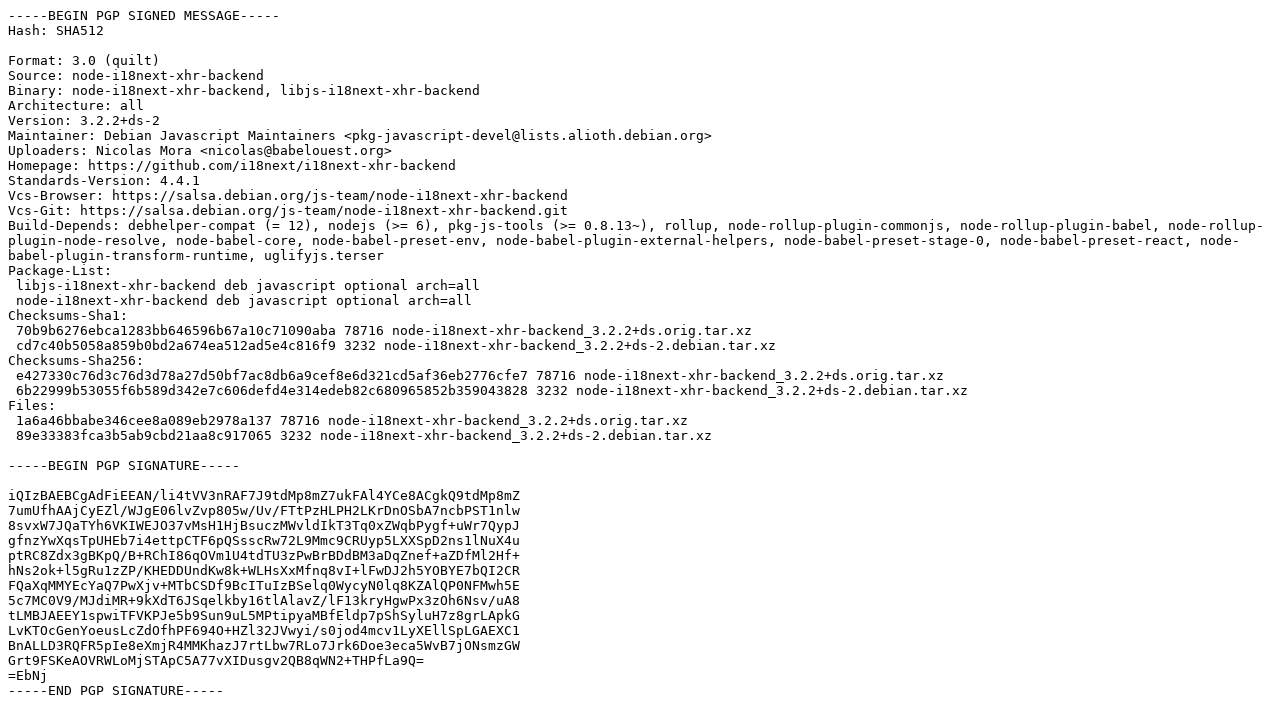

--- FILE ---
content_type: text/prs.lines.tag
request_url: http://in.archive.ubuntu.com/ubuntu/pool/universe/n/node-i18next-xhr-backend/node-i18next-xhr-backend_3.2.2+ds-2.dsc
body_size: 2534
content:
-----BEGIN PGP SIGNED MESSAGE-----
Hash: SHA512

Format: 3.0 (quilt)
Source: node-i18next-xhr-backend
Binary: node-i18next-xhr-backend, libjs-i18next-xhr-backend
Architecture: all
Version: 3.2.2+ds-2
Maintainer: Debian Javascript Maintainers <pkg-javascript-devel@lists.alioth.debian.org>
Uploaders: Nicolas Mora <nicolas@babelouest.org>
Homepage: https://github.com/i18next/i18next-xhr-backend
Standards-Version: 4.4.1
Vcs-Browser: https://salsa.debian.org/js-team/node-i18next-xhr-backend
Vcs-Git: https://salsa.debian.org/js-team/node-i18next-xhr-backend.git
Build-Depends: debhelper-compat (= 12), nodejs (>= 6), pkg-js-tools (>= 0.8.13~), rollup, node-rollup-plugin-commonjs, node-rollup-plugin-babel, node-rollup-plugin-node-resolve, node-babel-core, node-babel-preset-env, node-babel-plugin-external-helpers, node-babel-preset-stage-0, node-babel-preset-react, node-babel-plugin-transform-runtime, uglifyjs.terser
Package-List:
 libjs-i18next-xhr-backend deb javascript optional arch=all
 node-i18next-xhr-backend deb javascript optional arch=all
Checksums-Sha1:
 70b9b6276ebca1283bb646596b67a10c71090aba 78716 node-i18next-xhr-backend_3.2.2+ds.orig.tar.xz
 cd7c40b5058a859b0bd2a674ea512ad5e4c816f9 3232 node-i18next-xhr-backend_3.2.2+ds-2.debian.tar.xz
Checksums-Sha256:
 e427330c76d3c76d3d78a27d50bf7ac8db6a9cef8e6d321cd5af36eb2776cfe7 78716 node-i18next-xhr-backend_3.2.2+ds.orig.tar.xz
 6b22999b53055f6b589d342e7c606defd4e314edeb82c680965852b359043828 3232 node-i18next-xhr-backend_3.2.2+ds-2.debian.tar.xz
Files:
 1a6a46bbabe346cee8a089eb2978a137 78716 node-i18next-xhr-backend_3.2.2+ds.orig.tar.xz
 89e33383fca3b5ab9cbd21aa8c917065 3232 node-i18next-xhr-backend_3.2.2+ds-2.debian.tar.xz

-----BEGIN PGP SIGNATURE-----

iQIzBAEBCgAdFiEEAN/li4tVV3nRAF7J9tdMp8mZ7ukFAl4YCe8ACgkQ9tdMp8mZ
7umUfhAAjCyEZl/WJgE06lvZvp805w/Uv/FTtPzHLPH2LKrDnOSbA7ncbPST1nlw
8svxW7JQaTYh6VKIWEJO37vMsH1HjBsuczMWvldIkT3Tq0xZWqbPygf+uWr7QypJ
gfnzYwXqsTpUHEb7i4ettpCTF6pQSsscRw72L9Mmc9CRUyp5LXXSpD2ns1lNuX4u
ptRC8Zdx3gBKpQ/B+RChI86qOVm1U4tdTU3zPwBrBDdBM3aDqZnef+aZDfMl2Hf+
hNs2ok+l5gRu1zZP/KHEDDUndKw8k+WLHsXxMfnq8vI+lFwDJ2h5YOBYE7bQI2CR
FQaXqMMYEcYaQ7PwXjv+MTbCSDf9BcITuIzBSelq0WycyN0lq8KZAlQP0NFMwh5E
5c7MC0V9/MJdiMR+9kXdT6JSqelkby16tlAlavZ/lF13kryHgwPx3zOh6Nsv/uA8
tLMBJAEEY1spwiTFVKPJe5b9Sun9uL5MPtipyaMBfEldp7pShSyluH7z8grLApkG
LvKTOcGenYoeusLcZdOfhPF694O+HZl32JVwyi/s0jod4mcv1LyXEllSpLGAEXC1
BnALLD3RQFR5pIe8eXmjR4MMKhazJ7rtLbw7RLo7Jrk6Doe3eca5WvB7jONsmzGW
Grt9FSKeAOVRWLoMjSTApC5A77vXIDusgv2QB8qWN2+THPfLa9Q=
=EbNj
-----END PGP SIGNATURE-----
